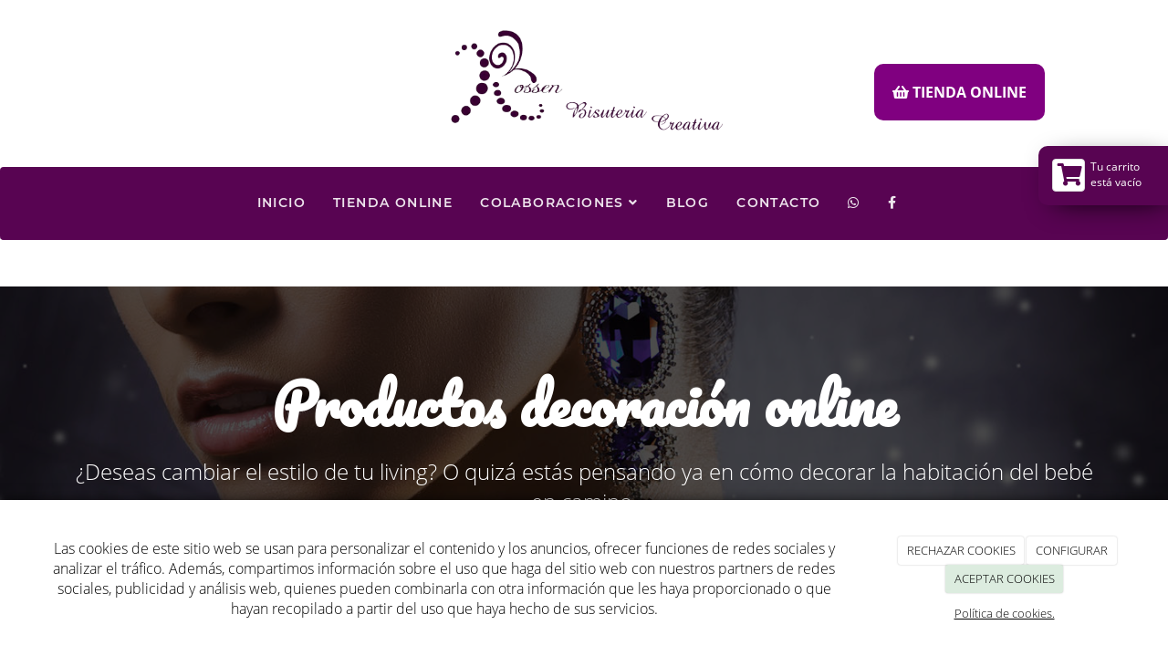

--- FILE ---
content_type: text/html; charset=utf-8
request_url: https://rossenbisuteriacreativa.com/productos-decoracion-online
body_size: 16018
content:



<!DOCTYPE html>
<html lang="es-ES">
<head>

    <meta charset="utf-8">
    <meta http-equiv="X-UA-Compatible" content="IE=edge">
    <meta name="viewport" content="width=device-width, initial-scale=1">

        <title>Productos decoracion online | Rossen Bisuteria Creativa</title>

    

            <link rel="shortcut icon" href="/Media/rossenbisuteriacreativa/dayvo/favicon-rosen.jpg">
            <link rel="icon" sizes="16x16 24x24 32x32 48x48 64x64" href="/Media/rossenbisuteriacreativa/dayvo/favicon-rosen.jpg">



    <!--[if lt IE 9]>
        <script src="/Themes/Dayvo.NewBootstrap/Scripts/html5shiv.min.js"></script>
        <script src="/Themes/Dayvo.NewBootstrap/Scripts/respond.min.js"></script>
    <![endif]-->



    <script>

            var ThemeSettings =  {
                MainMenuPosition: "normal-sticky",
                UseFluidHeader: true,
                UseFluidHeaderContainer: false,
                ImageGalleryImageAsBackground: 'none'
            };

            var Strings = {
                Loading: "Loading...",
                Gallery_Current: "Image {current} of {total}",
                Gallery_Previous: "Previous",
                Gallery_Next: "Next",
                Gallery_Close: "Close",
                Gallery_xhrError: "This content failed to load.",
                Gallery_imgError: "This image failed to load."
            };

            var Share = {
                Title: null,
                URL: null
            };

    </script>





<link href="/Modules/Contrib.CookieCuttr/Styles/cookiecuttr.min.css" rel="stylesheet" type="text/css" />
<script src="/Modules/Orchard.Resources/scripts/jquery.min.js" type="text/javascript"></script>
<script src="/Modules/Orchard.Resources/scripts/jquery.cookie.min.js" type="text/javascript"></script>
<script src="/Modules/Contrib.CookieCuttr/scripts/jquery.cookiecuttr.min.js" type="text/javascript"></script>
		<meta content="Productos decoracion online | Rossen Bisuteria Creativa" name="title" />
		<meta content="Si has estrenado casa y estas buscando productos de decoracion online, en Rossen Bisuteria encontrarás aquello que necesites" name="description" />


<!-- Marcado JSON-LD generado por el Asistente para el marcado de datos estructurados de Google. -->
<script>if(cookie('cc_cookie_accept')){
[ {
  "@context" : "http://schema.org",
  "@type" : "LocalBusiness",
  "name" : "Bisutería Creativa",
  "image" : "https://rossenbisuteriacreativa.com/Media/rossenbisuteriacreativa/dayvo/rossen-bisuteria-creativa-logo.png",
  "telephone" : "696 06 57 68",
  "email" : "info@rossenbisuteriacreativa.com",
  "address" : {
    "@type" : "PostalAddress",
    "streetAddress" : "C/San Roque, 155",
    "addressLocality" : "Castellón",
    "postalCode" : "12004"
   },
  "openingHoursSpecification" : {
    "@type" : "OpeningHoursSpecification",
    "dayOfWeek" : {
      "@type" : "DayOfWeek",
      "name" : "Lunes a viernes"
    },
    "opens" : "Inserta una fecha/hora válida con formato ISO 8601 aquí. Ejemplos: 2015-07-27 o 2015-07-27T15:30",
    "closes" : "Inserta una fecha/hora válida con formato ISO 8601 aquí. Ejemplos: 2015-07-27 o 2015-07-27T15:30"
  },
  "url" : "https://rossenbisuteriacreativa.com/productos-decoracion-online"
}
}</script>
<meta property="twitter:card" content="summary" />
<meta property="og:title" content="Productos decoracion online | Rossen Bisuteria Creativa" />
<meta property="twitter:title" content="Productos decoracion online | Rossen Bisuteria Creativa" />
<meta name="keywords" content="productos decoración online" />
<meta property="og:description" content="Si has estrenado casa y estas buscando productos de decoracion online, en Rossen Bisuteria encontrarás aquello que necesites" />
<meta property="twitter:description" content="Si has estrenado casa y estas buscando productos de decoracion online, en Rossen Bisuteria encontrarás aquello que necesites" />
<meta property="og:url" content="https://rossenbisuteriacreativa.com/productos-decoracion-online" />
<meta property="og:locale" content="es-ES" />
<meta property="og:type" content="website" />
<meta property="og:image" content="https://rossenbisuteriacreativa.com/Media/rossenbisuteriacreativa/DECORACION/IMG_20180415_172252_218.jpg" />
<meta property="twitter:image" content="https://rossenbisuteriacreativa.com/Media/rossenbisuteriacreativa/DECORACION/IMG_20180415_172252_218.jpg" />
<link rel="canonical" href="https://rossenbisuteriacreativa.com/productos-decoracion-online" />
<meta property="twitter:card" content="summary" />
<meta property="og:url" content="https://rossenbisuteriacreativa.com/productos-decoracion-online" />
<meta property="og:locale" content="es-ES" />
<meta property="og:type" content="website" />
<link rel="canonical" href="https://rossenbisuteriacreativa.com/productos-decoracion-online" />
<script async src="https://www.googletagmanager.com/gtag/js?id=G-HT6S5WNBBZ"></script>
<script>
(function(){let preferences = cookie('cookiePreferences') || '';
if(cookie('cc_cookie_decline') || (!preferences.includes('sta') && !cookie('cc_cookie_accept'))){
window['ga-disable-G-HT6S5WNBBZ']=true;}})();
window.dataLayer = window.dataLayer || [];
function gtag(){dataLayer.push(arguments);}
gtag('js', new Date());
gtag('config', 'G-HT6S5WNBBZ');
</script>
<script>
(function(){let preferences = cookie('cookiePreferences') || '';
if(cookie('cc_cookie_decline') || (!preferences.includes('sta') && !cookie('cc_cookie_accept'))){
window['ga-disable-UA-76008318-1']=true;}})();
(function(i,s,o,g,r,a,m){i['GoogleAnalyticsObject']=r;i[r]=i[r]||function(){(i[r].q=i[r].q||[]).push(arguments)},i[r].l=1*new Date();a=s.createElement(o),m=s.getElementsByTagName(o)[0];a.async=1;a.src=g;m.parentNode.insertBefore(a,m)})(window,document,'script','//www.google-analytics.com/analytics.js','ga');
ga('create', 'UA-76008318-1', 'auto');
ga('send', 'pageview');
</script>

            <script src="https://www.google.com/recaptcha/api.js" async defer></script>

        <link href="/Themes/Dayvo.NewBootstrap/Styles/Bootstrap-icons.css" rel="stylesheet" type="text/css" />
        <link href="/Themes/Dayvo.NewBootstrap/Styles/Site.min.css" rel="stylesheet" type="text/css" />
        <link href="/Themes/Dayvo.NewBootstrap/Styles/Elements.min.css" rel="stylesheet" type="text/css" />
        <link href="/Themes/TheAdmin/Styles/font-awesome/css/all.min.css" rel="stylesheet" type="text/css" />
            <link href="/Media/rossenbisuteriacreativa/css/theme-settings.css" rel="stylesheet" type="text/css" />
            <link href="/Media/rossenbisuteriacreativa/css/estilo.css" rel="stylesheet" type="text/css" />

    


<!-- Google Tag Manager -->
<script>(function(w,d,s,l,i){w[l]=w[l]||[];w[l].push({'gtm.start':
new Date().getTime(),event:'gtm.js'});var f=d.getElementsByTagName(s)[0],
j=d.createElement(s),dl=l!='dataLayer'?'&l='+l:'';j.async=true;j.src=
'https://www.googletagmanager.com/gtm.js?id='+i+dl;f.parentNode.insertBefore(j,f);
})(window,document,'script','dataLayer','GTM-NFXX6WT');</script>
<!-- End Google Tag Manager -->


</head>
<body class="content-type-page contet-type-page body-mainmenu-normal-sticky Custom css-page-headers-default css-forms-default css-panels-default page-productos-decoracion-online" style="">


    



<div class=" wrapper">

    <header class=" area-header zone-header">

            <div class="layout-header" style="">
                <div class="container-fluid layout-header-inner">
                    <div class="zone zone-header">


<article class="widget-cabecera widget-header widget-html-widget widget">




<div>

<div class="row cabecera">
<div class="col-sm-offset-4 col-sm-4">
<p><a href="/"><img class="img-responsive" width="344" height="172" alt="rossen bisuter&iacute;a" title="Bisuter&iacute;a Creativa logo de empresa" src="/Media/rossenbisuteriacreativa/dayvo/rossen-bisuteria-creativa-logo.png" style="display: block; margin-left: auto; margin-right: auto;" /></a></p>
</div>
<div class=" col-sm-4">






<a class="btn btn-default css-element-button css-button-default borde-0 cuarado css-bg-transparent css-bg-transparent-hover css-color-blanco css-color-blanco-hover  sombra-6 redondo sombra-2-hover m0 cabecera" href="/catalogo" target="_blank">        <span><i class="fa fa-shopping-basket" aria-hidden="true"></i> TIENDA ONLINE</span>
</a>

</div></div>
</div>



</article>


</div>
                </div>
            </div>
        

            <div id="top-menu" class="layout-main-menu">
                <div class="zone zone-navigation">


<article class="widget-navigation widget-menu-widget widget">








<nav class="navbar navbar-default  navbar-full-width navbar-sticky menu-main-menu">
    <div class="container-fluid">
        <div class="navbar-header">
            <button type="button" class="navbar-toggle collapsed" data-toggle="collapse" data-target="#menu-main-menu" aria-expanded="false">
                <span class="sr-only">Menu</span>
                <span class="icon-bar"></span>
                <span class="icon-bar"></span>
                <span class="icon-bar"></span>
            </button>
        </div>
        <div class="navbar-collapse collapse" id="menu-main-menu">
            <ul class="nav navbar-nav navbar-center">
                


<li id="menuitem-inicio">

<a href="/">Inicio</a>
</li>


<li id="menuitem-tienda-online">

<a href="/catalogo">Tienda Online</a>
</li>


<li class="dropdown position-relative" id="menuitem-colaboraciones">



<a class="visible-xs visible-sm" href="#">Colaboraciones</a>
<i class="dropdown-toggle fa fa-angle-down p1 position-absolute right-0 top-0 visible-sm visible-xs z-index-2" data-toggle="dropdown" style="padding:14px"></i>


<a class="dropdown-toggle visible-md visible-lg" data-toggle="dropdown" href="#">Colaboraciones <i class="fa fa-angle-down"></i></a>                <ul class="dropdown-menu p0">
                    


<li id="menuitem-alba-belles-quintana">

<a href="/galerias/alba-belles-quintana">Alba Belles Quintana</a>
</li>


<li id="menuitem-eva-quintana">

<a href="/galerias/album-1">Eva Quintana</a>
</li>
                </ul>
</li>


<li id="menuitem-blog">

<a href="/blog">Blog</a>
</li>


<li id="menuitem-contacto">

<a href="/contacto">Contacto</a>
</li>


<li id="menuitem-fawhatsapp">

<a aria-label="WhatsApp" href="https://api.whatsapp.com/send?phone=34696065768&amp;text=&amp;source"><i class="fa fa-whatsapp"></i></a>
</li>


<li id="menuitem-fafacebook">

<a aria-label="Facebook" href="https://es-la.facebook.com/rossencreaciones/"><i class="fa fa-facebook"></i></a>
</li>
                    <li class="menuUserName ">
                        

                        <a href="#" data-dismiss="modal" data-toggle="modal" data-target="#modal-login"><span class="bi bi-person-circle fa-lg d-block"></span></a>
                    </li>
            </ul>
        </div>
    </div>
</nav>




<input type="hidden" id="usersMustValidation" value="False" />
<input type="hidden" id="registrationMessage" value="Te has registrado correctamente" />
<input type="hidden" id="noFilledCaptchaMessage" value="Debes completar el recaptcha para continuar con el registro de usuario" />

<!--Alerts-->
<div class="alert alert-success" hidden></div>
<div class="alert alert-danger" hidden></div>

<!--Validation Messages-->
<input type="hidden" value="Campo requerido" id="requiredMessage" />
<input type="hidden" value="El formulario ha sido rellenado incorrectamente" id="invalidFormMessage" />
<input type="hidden" value="Mal formato de correo" id="badEmailMessage" />





</article></div>
            </div>
<div class="modal fade d-flex centrar modal-authentication-system"
     id="modal-login-recovery"
     tabindex="-1"
     style="display: none">
    <div class="modal-dialog text-center" role="document">
        <div class="modal-content rounded-12 p1">
            <button type="button" class="close" data-dismiss="modal"><span>×</span></button>
            <div class="modal-header pb0 mt1">

                <span class="fa fa-unlock-alt css-color-2 fa-2x"></span>
                <p class="h2 css-color-2 mt0">Contraseña Olvidada</p>
                <p class="small m0 css-color-gris-4">Por favor, ingresa tu usuario o correo electrónico. Recibirás un link para crear una contraseña nueva por correo</p>
            </div>
            <div class="modal-body">

                <div id="form-user-lost-password">
                    <div class="container-lost-password" id="lostPasswordContainer">
                        <div class="dynamic-form">
                            <div class="row">
                                <form action="" id="lostPasswordForm">
                                    <div class="form_group position-relative">
                                        <div class="col-md-12 form-field-element form-field-element-text-field form-field-element-nombre">
                                            <input type="text" id="lostPasswordUserName" name="lostPasswordUserName" class="form_input" placeholder=" " required>
                                            <label for="lostPasswordUserName" class="form_label fw-400">Nombre de usuario o correo</label>
                                        </div>
                                    </div>
                                </form>
                                <div class="col-md-12">
                                    <button type="button" id="recoverPassword" class="btn btn-primary mb1 w-100 p-small css-bg-2 css-bg-2-dark-hover css-borde-2 css-borde-2-dark-hove css-color-blanco css-color-blanco-hover">Enviar Solicitud</button>
                                </div>
                            </div>
                        </div>
                    </div>

                </div>


            </div>
        </div>
    </div>
</div>

<input type="hidden" id="recoverPasswordRequestMessage" value="Si su nombre de usuario o correo electrónico es correcto, le enviaremos un email con un enlace para restablecer su contraseña."/>
<input type="hidden" id="recoverPasswordRequestFailedMessage" value="Ha ocurrido un error recuperando la contraseña" />


<div class="modal fade d-flex centrar modal-authentication-system"
     id="modal-login" tabindex="-1" style="display: none;">
    <div class="modal-dialog text-center" role="document">
        <div class="modal-content rounded-12 p1">
            <button type="button" class="close" data-dismiss="modal"><span>×</span></button>
            <div class="modal-header pb0 mt1">
                <span class="fa fa-users css-color-2 fa-2x"></span>
                <p class="h2 css-color-2 mt0">Iniciar Sesión</p>
                <p class="small m0 css-color-gris-4">Compra rápido y revisar los detalles de tus compras.</p>
            </div>
                <div class="modal-body">
                    
                    <div class="container-login row p1">
                        <div id="authenticationContainer">
                            <div class="dynamic-form">
                                <div class="form_group position-relative row">

                                    <div class="col-md-12 form-field-element form-field-element-text-field form-field-element-username">
                                        <input type="text" id="userName" class="form_input" placeholder=" ">
                                        <label for="userName" class="form_label fw-400">Usuario</label>
                                    </div>
                                    <div class="col-md-12 form-field-element form-field-element-text-field form-field-element-password">
                                        <input type="password" id="logInPassword" class="form_input" placeholder=" ">
                                        <label for="logInPassword" class="form_label fw-400">Contraseña</label>
                                    </div>
                                    <div class="col-md-12 mb1">
                                        <button type="submit" id="authenticate" class="btn btn-primary mb1 w-100 p-small">Iniciar Sesión</button>
                                    </div>
                                </div>
                                <div class="login-recovery row">
                                    <div class="col-md-12 text-center">
                                        <div class=" d-flex gap-3 horizontal-repartido horizontal-centrado-xs small">

                                                <p class="m0"><a class="fw-600" href="#" data-dismiss="modal" data-toggle="modal" data-target="#modal-login-recovery">¿Has perdido o no recuerdas tu contraseña?</a></p>
                                        </div>
                                    </div>
                                </div>
                            </div>
                        </div>
                    </div>
                    
                </div>

        </div>
    </div>
</div>



            <div class=" layout-featured">
                <div class="layout-featured-inner">
                    <div class="zone zone-featured">


<article class="widget-featured widget-html-widget widget">




<div>

<div class="row">
<div class=" col-sm-12">
<p class="boton-fijo" style="text-align: right;"><a href="https://api.whatsapp.com/send?phone=34696065768" target="_blank" style="color: #000000;" rel="noopener"><img width="65" height="65" alt="Bot&oacute;n de WhatsApp" title="Bot&oacute;n de WhatsApp" src="/Media/rossenbisuteriacreativa/dayvo/if_whatsapp_287520.png" /></a></p>
</div></div>
</div>



</article></div>
                </div>
            </div>

            <div class="layout-beforemain">
                <div class="container-fluid layout-beforemain-inner">
                    <div class="zone zone-before-main">


<article class="widget-carrito-fijo widget-before-main widget-shopping-cart-widget widget">


        <div class="shopping-cart-container minicart"
             data-load="/nakedcart"
             data-update="/Nwazet.Commerce/ShoppingCart/AjaxUpdate"
             data-token="BQq5pUc8SO4C077EyjkXsw96HYCnHQEk4Sz_iiOvpy6Z6xV4FZV053Ny7bM-Otr4dvRW12xdt3qzvXWK_T1Gw7_SRJ8ZPyM5XQr497Rl4Gg1"></div>
        <script type="text/javascript">
            var Nwazet = window.Nwazet || {};
            Nwazet.WaitWhileWeRestoreYourCart = "Por favor, espere mientrás reponemos su carro de compra...";
            Nwazet.FailedToLoadCart = "Error al cargar el carro de compra";
        </script>




</article></div>
                </div>
            </div>

    </header>

    <main class="  area-content zone-content">

        <div class="layout-main">
            <div class="container-fluid layout-main-inner">

                <div class="row">


                    <div class="col-xs-12 col-md-12">



                            <div class="layout-content">
                                <div class="zone zone-content">
















<hr class="separator " style="" />

<div class="mb2">

<div class="row fondo-fixed bg-center bg-cover pt3 pb5 overlay-dark pt1-sm pb1-sm pt0-xs pb1-xs" style="background: url(/Media/rossenbisuteriacreativa/dayvo/bisuteria-creativa.jpg)">
<div class=" col-sm-12">
<div class="container">

<div class="row pt2 pt3-xs  ancla ancla-before" id="calculaindemnizacion">
<div class=" col-sm-12 p1 p2-sm text-center">
<h1 class="fw-800 css-color-blanco display-1 mt0" style="color: #ffffff;">Productos decoración online</h1>

<div class="css-color-blanco mt1 lead"><p><span style="color: #ffffff;">&iquest;Deseas cambiar el estilo de tu&nbsp;living? O quiz&aacute; est&aacute;s pensando ya en c&oacute;mo decorar la habitaci&oacute;n del beb&eacute; en camino. </span></p>
</div>
<div>

<div class="row">
<div class=" col-sm-12">






<a class="btn btn-default css-element-button css-button-default css-bg-2 css-color-1 css-bg-4-hover css-color-5-hover borde-0 img-rounded p1 pt1 pb1 fw-600 sombra-6" href="/catalogo/decoracion" style="background-color: #580452;">        <span><i class="fa fa-shopping-cart"></i> Comprar</span>
</a>








<a class="btn btn-default css-element-button css-button-default css-bg-2 css-color-1 css-bg-4-hover css-color-5-hover borde-0 img-rounded p1 pt1 pb1 fw-600 sombra-6" href="https://api.whatsapp.com/send?phone=34696065768" style="background-color: #580452;" target="_blank">        <span><i class="fa fa-whatsapp"></i> ¡Escríbenos!</span>
</a>

</div></div>
</div></div></div>
</div></div></div>
</div>
<div>

<div class="row">
<div class="col-sm-offset-1 col-sm-4">
<p><img class="img-responsive" width="100%" height="auto" alt="decoraci&oacute;n vintage" title="Sal&oacute;n con decoraci&oacute;n vintage" src="/Media/rossenbisuteriacreativa/dayvo/especialistas-comprar-productos-decoracion.jpg" /></p>
<p></p>
</div>
<div class=" col-sm-6">
<p class="western" style="text-align: justify;"><span color="#595959" style="color: #595959;">&iquest;Quieres dar un toque<span>&nbsp;</span></span><span color="#595959" style="color: #595959;"><i>chic<span>&nbsp;</span></i></span><span color="#595959" style="color: #595959;">y moderno a tu oficina? Sin embargo, no tienes tiempo para dedicar a la b&uacute;squeda exhaustiva de todos los productos de decoraci&oacute;n que necesitas, &iquest;verdad? Pues no te desanimes. Ent&eacute;rate: no eres la &uacute;nica persona en Espa&ntilde;a con ese problema, aunque s&iacute; ser&aacute;s una de las pocas que ha dado con la soluci&oacute;n. La compra de <strong>productos de decoracion&nbsp;</strong></span><strong><span color="#595959" style="color: #595959;"><i>online&nbsp;</i></span></strong><span color="#595959" style="color: #595959;">(en l&iacute;nea, por Internet) es una alternativa v&aacute;lida para quienes, como t&uacute;, ans&iacute;an comprar sin tener que caminar por los largos pasillos de las tiendas de decoraci&oacute;n.</span></p>
<p class="western" style="text-align: justify;"><span color="#595959" style="color: #595959;">Comprar productos de decoraci&oacute;n<span>&nbsp;</span></span><span color="#595959" style="color: #595959;"><i>online<span>&nbsp;</span></i></span><span color="#595959" style="color: #595959;">resulta <strong>muy f&aacute;cil y c&oacute;modo</strong>. Con <strong>un solo&nbsp;</strong></span><strong><span color="#595959" style="color: #595959;"><i>clic</i></span></strong><span color="#595959" style="color: #595959;"><strong>,</strong> tendr&aacute;s a tu disposici&oacute;n objetos que, en caso de tener que verlos en escaparates o estanter&iacute;as de tiendas, tardar&iacute;as horas y hasta d&iacute;as en descubrirlos. Otras de las ventajas son que <strong>hallar&aacute;s todos los detalles de cada producto</strong> (con medidas, colores y estilos) y dispondr&aacute;s de mucha m&aacute;s informaci&oacute;n que la que te podr&iacute;a proporcionar el dependiente de cualquier tienda de decoraci&oacute;n en Espa&ntilde;a. Esto es muy importante,<span>&nbsp;</span></span><span color="#595959" style="color: #595959;">ya<span>&nbsp;</span></span><span color="#595959" style="color: #595959;">que, en el momento de la compra, habr&aacute;s despejado todas tus dudas y podr&aacute;s evitar una inversi&oacute;n frustrada o un mueble o complemento que, finalmente, no se adapta a las necesidades de tu espacio a</span><span color="#595959" style="color: #595959;"><span>&nbsp;</span></span><span color="#595959" style="color: #595959;">decorar.</span></p>
<p class="western" style="text-align: justify;"><span color="#595959" style="color: #595959;">Por eso y mucho m&aacute;s, no pierdas m&aacute;s tiempo y disponte a descubrir el mundo de posibilidades que te aguarda en tu ordenador o m&oacute;vil. La decoraci&oacute;n permite cambiar espacios y hacer m&aacute;s acogedor tu hogar o sitio de trabajo. <strong>No desaproveches la oportunidad de cambiar tu entorno y empieza por ti mism@</strong>: opta por la <a href="/comprar-pulseras-online"><strong>compra&nbsp;</strong></a></span><span color="#595959" style="color: #595959;"><i><a href="/comprar-pulseras-online"><strong>online</strong></a><span>&nbsp;</span></i></span><span color="#595959" style="color: #595959;">de objetos decorativos, una herramienta sumamente &uacute;til para gente moderna y deseosa de no perder un segundo en cuestiones que no merecen la pena.</span></p>
</div></div>
</div>
<div class="mt3 mb3">

<div class="row text-center">
<div class=" col-sm-12">






<a class="btn btn-default css-element-button css-button-default css-bg-2 css-color-1 css-bg-4-hover css-color-5-hover borde-0 img-rounded p1 pt1 pb1 fw-600 sombra-6" href="/catalogo/bisuteria" style="background-color: #580452;">        <span><i class="fa fa-shopping-cart"></i> ¡Quiero una!</span>
</a>








<a class="btn btn-default css-element-button css-button-default css-bg-2 css-color-1 css-bg-4-hover css-color-5-hover borde-0 img-rounded p1 pt1 pb1 fw-600 sombra-6" href="https://api.whatsapp.com/send?phone=34696065768" style="background-color: #580452;" target="_blank">        <span><i class="fa fa-whatsapp"></i> ¡Escríbenos!</span>
</a>

</div></div>
</div>
<div>

<div class="row">
<div class="col-sm-offset-1 col-sm-10">
<hr class="separator " style="" />

<h2 style="text-align: center;">Tus productos de decoraci&oacute;n favoritos</h2>
<p><strong>&nbsp;</strong></p>
<p><strong>Internet<span>&nbsp;</span></strong>te conduce al para&iacute;so terrenal de los<span>&nbsp;</span><strong>productos de decoraci&oacute;n</strong>, haci&eacute;ndote part&iacute;cipe de la abrumadora oferta que en pleno 2018&nbsp;ofrece este sector.</p>
<p>Un campo en el que llama la atenci&oacute;n la rotundidad crom&aacute;tica que presentan algunos muebles y objetos de decoraci&oacute;n que en un pasillo o en un sal&oacute;n de inmaculadas paredes blancas son capaces de ceder el mayor de los protagonismos al<span>&nbsp;</span><strong>color rojo</strong><span>&nbsp;</span>m&aacute;s intenso y<span>&nbsp;</span><strong>chill&oacute;n</strong>.</p>
<p>Que actualmente haya muebles de color<span>&nbsp;</span><strong>magenta</strong><span>&nbsp;</span>no es, ni mucho menos, una rareza. Por haber, hay hasta l&aacute;mparas.</p>
<p>Tambi&eacute;n est&aacute; de moda el<span>&nbsp;</span><strong>color morado</strong>, que podemos encontrarlo con total naturalidad en el sof&aacute;, en un cuadro y en las paredes de las casas donde&nbsp;vive la gente m&aacute;s atrevida.</p>
<p>Pero no solo de estridencias viven las nuevas generaciones. Tambi&eacute;n tienen su hueco los<span>&nbsp;</span><strong>tonos pastel</strong><span>&nbsp;</span>que en la temporada de primavera y verano buscan aquellos que todav&iacute;a hoy hacen del<span>&nbsp;</span><strong>romanticismo</strong><span>&nbsp;</span>su forma de vida.</p>
<p>Un ambiente en el que tienen cabida las guirnaldas decorativas o las flores blancas de papel. Y las plantas decorativas, entre las que podr&iacute;amos destacar a narcisos, tulipanes o margaritas.</p>
<p>Aunque son muchos los lugares y los espacios susceptibles de ser decorados. El sal&oacute;n de una casa, en el que podemos colocar las figuritas m&aacute;s insospechadas, o el local en el que pretendemos celebrar una<span>&nbsp;</span><strong>fiesta</strong>, ya sea de ni&ntilde;os o de mayores.</p>
</div></div>
</div>
<div style="color: #580452;">

<div class="row css-bg-2 pt5 pb5">
<div class="col-sm-offset-1 col-sm-10">
<div class="container">

<div class="row js-same-height">
<div class=" col-sm-6">
<div class="display-2 css-color-blanco mt0"><p>&iquest;Tienes alguna duda?</p>
</div>
<div class="lead css-color-blanco mb0"><p class="m0">Escr&iacute;benos a trav&eacute;s de WhatsApp&nbsp;<span class="fa fa-arrow-right"></span></p>
</div></div>
<div class=" col-sm-6 centrar">
<div>

<div class="row">
<div class=" col-sm-12">






<a class="btn btn-default css-element-button css-button-default borde-0 cuarado css-bg-transparent css-bg-transparent-hover css-color-blanco css-color-blanco-hover display-4 p1 sombra-6 redondo sombra-2-hover m0 inicio" href="https://api.whatsapp.com/send?phone=34696065768&amp;text=&amp;source" target="_blank">        <span><span class="fa fa-1x fa-whatsapp "></span>&nbsp;Chat WhatsApp</span>
</a>

</div></div>
</div></div></div>
</div></div></div>
</div>
<div>

<div class="row css-bg-gris-10 pt5 pb5 pt2-sm pb2-sm p1-sm">
<div class=" col-sm-12">
<div class="container">

<div class="row">
<div class=" col-sm-12 text-center">
<h2 class="css-color-2 display-3 mt0-sm">Nuestras garantías</h2>
</div></div>
<div class="row js-same-height mt2">
<div class=" col-sm-12">
<div>

<div class="row js-same-height mt2-sm">
<div class=" col-sm-4 centrar    text-center">
<div class="p2 p1-xs  sombra-6 sombra-2-hover centrar h-100 css-color-2 css-color-3-hover css-bg-blanco">

<div class="row h-100">
<div class=" col-sm-12 p1-sm p0-xs h-100">
<p style="text-align: center;"><i class="fa fa-clock-o fa-3x"></i></p>

<div class="css-color-3 lead m0 text-center-xs"><p class="m0">Entrega 24-48 horas</p>
</div></div></div>
</div></div>
<div class=" col-sm-4 centrar    text-center mt2-xs">
<div class="p2  p1-xs  sombra-6 sombra-2-hover centrar h-100 css-color-2 css-color-3-hover css-bg-blanco">

<div class="row h-100">
<div class=" col-sm-12 p1-sm p0-xs h-100">
<p style="text-align: center;"><i class="fa fa-lock fa-3x"></i></p>

<div class="css-color-3 lead m0 text-center-xs"><p class="m0">Compra segura</p>
</div></div></div>
</div></div>
<div class=" col-sm-4 centrar    text-center  mt2-xs">
<div class="p2   p1-xs sombra-6 sombra-2-hover centrar h-100 css-color-2 css-color-3-hover css-bg-blanco">

<div class="row h-100">
<div class=" col-sm-12 p1-sm p0-xs h-100">
<p style="text-align: center;"><i class="fa fa-truck fa-3x"></i></p>

<div class="css-color-3 lead m0 text-center-xs"><p class="m0">Garant&iacute;a de devoluci&oacute;n</p>
</div></div></div>
</div></div></div>
</div></div></div>
</div></div></div>
</div>
<hr class="separator " style="" />

<div>

<div class="row">
<div class="col-sm-offset-1 col-sm-10">
<h2 style="text-align: center;">&iquest;C&oacute;mo quieres decorar tu fiesta?</h2>
<p>&nbsp;</p>
<p style="text-align: justify;">Cada d&iacute;a tiene su af&aacute;n, cada fiesta su decoraci&oacute;n, y nosotros disponemos del<span>&nbsp;</span><a href="/catalogo"><strong>cat&aacute;logo</strong></a><span>&nbsp;</span>que t&uacute; necesitas para hacer realidad aquel evento que un d&iacute;a imaginaste y que tanto te apetece realizar.&nbsp;En el que, por supuesto, no pueden faltar ni los globos, ni las bolas de papel, ni los escarabajos gigantes&nbsp;ni la m&aacute;s asombrosa<span>&nbsp;</span><b>bisuter&iacute;a</b>.</p>
<p style="text-align: center;"><a href="/contacto"><button class="snip1582">Contacto</button></a></p>
</div></div>
</div>
<hr class="separator " style="" />




</div>
                            </div>


                    </div>


                </div>

            </div>
        </div>

    </main>

    <footer class=" area-footer zone-footer">




            <div class=" layout-footer" style="">
                <div class="container-fluid layout-footer-inner">
                    
                    <div>
                        <div class="zone zone-footer">


<article class="widget-footer widget-html-widget widget">




<div>

<div class="row mb2">
<div class=" col-sm-3 mt3">
<p><img width="80%" height="auto" alt="Logo rossen bisuteria creativa" title="Log rossen bisuteria creativa" src="/Media/rossenbisuteriacreativa/dayvo/logoblanco.png" style="display: block; margin-left: auto; margin-right: auto;" /></p>
</div>
<div class=" col-sm-2 css-color-1">
<h3 style="text-align: center;"><span style="color: #ffffff;"><strong>Nuestros Productos</strong></span></h3>
<p style="text-align: center;"><a href="https://rossenbisuteriacreativa.com/bisuteria-creativa"><strong>Bisuter&iacute;a creativa</strong></a></p>
<p style="text-align: center;"><a href="https://rossenbisuteriacreativa.com/tocados-para-el-pelo"><strong> Tocados para el pelo</strong></a></p>
<p style="text-align: center;"><a href="https://rossenbisuteriacreativa.com/comprar-tocados-por-internet"><strong>Comprar tocados por internet</strong></a></p>
<p style="text-align: center;"><a href="https://rossenbisuteriacreativa.com/productos-de-baile-online"><strong> Productos de baile online</strong></a></p>
<p style="text-align: center;"><a href="https://rossenbisuteriacreativa.com/adornos-de-pelo-online"><strong> Adornos de pelo online</strong></a></p>
<p style="text-align: center;"><a href="https://rossenbisuteriacreativa.com/productos-decoracion-online"><strong> Productos de decoraci&oacute;n online</strong></a></p>
</div>
<div class=" col-sm-2 css-color-1">
<div class="mt5"><p style="text-align: center;"></p>
<p style="text-align: center;"><strong><a href="https://rossenbisuteriacreativa.com/comprar-bisuteria-online">Comprar bisuter&iacute;a online </a></strong></p>
<p style="text-align: center;"><strong><a href="https://rossenbisuteriacreativa.com/comprar-pulseras-online">Comprar pulseras online </a></strong></p>
<p style="text-align: center;"><strong><a href="https://rossenbisuteriacreativa.com/tiendas-online-bisuteria">Tiendas online bisuter&iacute;a </a></strong></p>
<p style="text-align: center;"><strong><a href="https://rossenbisuteriacreativa.com/adorno-de-pelo-para-nina">Adorno de pelo para ni&ntilde;a</a></strong></p>
</div></div>
<div class=" col-sm-2">
<h3><span style="color: #ffffff;">S&iacute;guenos</span></h3>

<p><iframe width="100%" height="200" style="border: none; overflow: hidden;" data-src="https://www.facebook.com/plugins/page.php?href=https%3A%2F%2Fwww.facebook.com%2Frossencreaciones%2F&amp;tabs=timeline&amp;width=340&amp;height=500&amp;small_header=false&amp;adapt_container_width=true&amp;hide_cover=false&amp;show_facepile=true&amp;appId" scrolling="no" frameborder="0" allowtransparency="true" allow="encrypted-media"></iframe></p>
</div>
<div class=" col-sm-3 css-color-1">
<h3><span style="color: #ffffff;">Contacta con nosotros</span></h3>

<p><span>Rosenda Castellano Puig</span></p>
<p><span>&nbsp; <a href="/quienes-somos">Qui&eacute;nes Somos</a></span></p>
<p><span><i class="fa fa-mobile" aria-hidden="true"></i>&nbsp;&nbsp;<a href="tel:696%2006 57 68"><strong>696 06 57 68</strong></a></span></p>
<p><span><i class="fa fa-envelope-o" aria-hidden="true"></i>&nbsp;&nbsp;<strong><a href="mailto:info@rossenbisuteriacreativa.com">info@rossenbisuteriacreativa.com</a><a href="mailto:info@rossenbisuteriacreativa.com"></a></strong><br /></span></p>
<h3><span style="color: #ffffff;"><strong>M&eacute;todos de pago:</strong></span></h3>
<p>Transferencia</p>
</div></div>
</div>



</article>


<article class="widget-footer widget-html-widget widget">




<div>

<div class="row">
<div class=" col-sm-12">
<div class="credits">Bisutería Creativa <span class="copyright"> 2026</span> | <span><a href="/condiciones-de-la-lopd" rel="nofollow noopener">Aviso legal y Pol&iacute;tica de privacidad</a> | <a href="/politica-de-cookies" rel="nofollow noopener">Pol&iacute;tica de cookies</a>&nbsp;| <a href="/terminos-condiciones-compra" rel="nofollow noopener">T&eacute;rminos y condiciones de compra</a></span></div>
</div></div>
</div>



</article>


<article class="widget-footer widget-html-widget widget">




<div>

<div class="row">
<div class=" col-sm-12">
<p style="text-align: center;"><a href="https://es-la.facebook.com/rossencreaciones/" target="_blank" rel="noopener"><img width="25" height="25" alt="facebook rossen bisuter&iacute;a creativa" title="Rossen Bisuter&iacute;a Creativa Facebook" src="/Media/rossenbisuteriacreativa/dayvo/facebook-rossen-bisuteria-online.png" /> </a></p>
<p style="text-align: center;"><a href="/bisuteria-creativa" title="Bisuteria creativa">Bisuter&iacute;a creativa</a>&nbsp;|&nbsp;<a href="/tocados-para-el-pelo" title="Tocados para el pelo">Tocados para el pelo</a>&nbsp;|&nbsp;<a href="/comprar-tocados-por-internet">Comprar tocados por internet</a>&nbsp;|&nbsp;<a href="/productos-de-baile-online" title="Productos de baile online">Productos de baile online</a>&nbsp;|&nbsp;<a href="/adornos-de-pelo-online" title="Adornos de pelo online">Adornos de pelo online</a></p>
<p style="text-align: center;">&nbsp;<a href="/productos-decoracion-online" title="Productos de decoracion online">Productos de decoraci&oacute;n online</a>&nbsp;|&nbsp;<a href="/comprar-bisuteria-online" title="Comprar bisuteria online">Comprar bisuter&iacute;a online</a>&nbsp;|&nbsp;<a href="/comprar-pulseras-online" title="Comprar pulseras online&nbsp;">Comprar pulseras online</a>&nbsp;|&nbsp;<a href="/tiendas-online-bisuteria" title="Tiendas online bisuter&iacute;a">Tiendas online bisuter&iacute;a</a>&nbsp;|&nbsp;<a href="/adorno-de-pelo-para-nina" title="Adorno de pelo para ni&ntilde;a">Adorno de pelo para ni&ntilde;a</a></p>
<p></p>
</div></div>
</div>



</article>


<article class="widget-Cookies widget-footer widget-cookiecuttr-widget widget">





<div class="modal fade" id="cookie-config" role="dialog" aria-labelledby="cookieConfig" aria-hidden="true">
    <div class="modal-dialog">
        <div class="modal-content">
            <div class="modal-header">
                <a class="close" data-dismiss="modal">&times</a>
                <p class="h3">Para que propósito se utiliza mi información y quién la utiliza</p>
            </div>
            <div class="modal-body">
                <div>
                    <p>
                        Éste sitio utiliza cookies propias y de otras entidades para acceder y utilizar su información para los propósitos descritos abajo. Si no está de acuerdo con ninguno de estos propósitos, puede personalizarlas mas abajo.
                    </p>
                </div>
                <div style="margin-bottom:25px">
                    <span>Permite el uso de cookies para lo siguiente</span>
                </div>
                <div class="container-fluid">
                        <div class="row">
                            <div class="col-sm-8 cookie-info">
                                <strong class="cookie-title">Necesarias<span class="fa fa-chevron-circle-down cookie-icon" style="margin-bottom:15px"></span></strong>
                                <div class="cookie-description">
                                    <span>
                                        Estas cookies son esenciales para poder navegar en el sitio y utilizar sus caracter&#237;sticas, como acceder a zonas seguras del sitio. Cookies que permiten que tiendas web mantengan productos en el carrito mientras hace las compras son un ejemplo de cookies necesarias. Estas cookies en general se originan en el mismo sitio.
                                    </span>
                                </div>
                            </div>
                            <div class="col-sm-4">
                            </div>
                        </div>
                        <div class="row">
                            <div class="col-sm-8 cookie-info">
                                <strong class="cookie-title">Preferencias<span class="fa fa-chevron-circle-down cookie-icon" style=""></span></strong>
                                <div class="cookie-description">
                                    <span>
                                        Estas cookies permiten al sitio recordar las elecciones que ha hecho en el pasado, como el idioma de preferencia, para que regi&#243;n le gustar&#237;a obtener el reporte del clima, o su nombre de usuario y contrase&#241;a para ingresar autom&#225;ticamente.
                                    </span>
                                </div>
                            </div>
                            <div class="col-sm-4">
                                    <input type="radio" name="radio-2" id="accept-2" class="accept-radio custom-radio" />
                                    <label for="accept-2" class="radio-label accept-cookie" data-value="pre">Aceptar</label>
                                    <input type="radio" name="radio-2" id="decline-2" class="decline-radio custom-radio" />
                                    <label for="decline-2" class="radio-label decline-cookie" data-value="pre">Rechazar</label>
                            </div>
                        </div>
                        <div class="row">
                            <div class="col-sm-8 cookie-info">
                                <strong class="cookie-title">Estad&#237;sticas<span class="fa fa-chevron-circle-down cookie-icon" style=""></span></strong>
                                <div class="cookie-description">
                                    <span>
                                        Estas cookies recolectan informaci&#243;n de como se usa el sitio, como las p&#225;ginas que visita y cuales enlaces se acceden. Esta informaci&#243;n no puede ser usada para identificarlo. Todos los datos son agregados y, por lo tanto, an&#243;nimos. Su &#250;nico prop&#243;sito es mejorar la funcionalidad del sitio. Estas incluyen cookies de servicios de anal&#237;ticas de terceros.
                                    </span>
                                </div>
                            </div>
                            <div class="col-sm-4">
                                    <input type="radio" name="radio-3" id="accept-3" class="accept-radio custom-radio" />
                                    <label for="accept-3" class="radio-label accept-cookie" data-value="sta">Aceptar</label>
                                    <input type="radio" name="radio-3" id="decline-3" class="decline-radio custom-radio" />
                                    <label for="decline-3" class="radio-label decline-cookie" data-value="sta">Rechazar</label>
                            </div>
                        </div>
                        <div class="row">
                            <div class="col-sm-8 cookie-info">
                                <strong class="cookie-title">Marketing<span class="fa fa-chevron-circle-down cookie-icon" style=""></span></strong>
                                <div class="cookie-description">
                                    <span>
                                        Estas cookies hacen seguimiento de su actividad en internet para ayudar a los anunciantes entregar publicidad m&#225;s relevante o para limitar cuantas veces ve una publicidad. Estas cookies pueden compartir informaci&#243;n con otras organizaciones o anunciantes. Estas cookies son persistentes y casi siempre provienen de terceros.
                                    </span>
                                </div>
                            </div>
                            <div class="col-sm-4">
                                    <input type="radio" name="radio-4" id="accept-4" class="accept-radio custom-radio" />
                                    <label for="accept-4" class="radio-label accept-cookie" data-value="mar">Aceptar</label>
                                    <input type="radio" name="radio-4" id="decline-4" class="decline-radio custom-radio" />
                                    <label for="decline-4" class="radio-label decline-cookie" data-value="mar">Rechazar</label>
                            </div>
                        </div>
                </div>
            </div>
            <div class="modal-footer">
                <div class="normal-buttons">
                    <button type="button" id="decline-all">Rechazar todos</button>
                    <button type="button" id="accept-all">Aceptar todos</button>
                </div>
                <div class="save-section hidden">
                    <span id="save-warning">Establezca todas sus preferencias antes de guardar</span>
                    <button type="button" id="save-config" disabled>Guardar</button>
                </div>
            </div>
        </div>
    </div>
</div>




</article>
<ul class="list-inline admin-links">
            <li>
            <a href="/authenticate?ReturnUrl=%2Fproductos-decoracion-online" rel="nofollow" aria-label="Autenticarse"><i class="fa fa-lock"></i></a>
        </li>
</ul></div>
                    </div>
                </div>
            </div>

    </footer>

</div>









<div id="modal-content-share" class="modal btn-share-modal fade" tabindex="-1" role="dialog" aria-labelledby="modal-content-share-title">
    <div class="modal-dialog" role="document">
        <div class="modal-content">
            <div class="modal-header">
                <button type="button" class="close" data-dismiss="modal" aria-label="Close"><span aria-hidden="true">&times;</span></button>
                <p id="modal-content-share-title" class="h3 modal-title">Compartir</p>
            </div>
            <div class="modal-body">

                    <button class="btn btn-default btn-share btn-share-facebook" type="button">
                        <i class="fa fa-fw fa-facebook"></i>
                    </button>

                    <button class="btn btn-default btn-share btn-share-twitter" type="button">
                        <i class="fab fa-fw fa-x-twitter"></i>
                    </button>

                    <button class="btn btn-default btn-share btn-share-linkedin" type="button">
                        <i class="fa fa-fw fa-linkedin"></i>
                    </button>

                    <button class="btn btn-default btn-share btn-share-pinterest" type="button">
                        <i class="fa fa-fw fa-pinterest"></i>
                    </button>

                    <button class="btn btn-default btn-share btn-share-whatsapp" type="button">
                        <i class="fa fa-fw fa-whatsapp"></i>
                    </button>
                    <button class="btn btn-default btn-share btn-share-whatsapp-web" type="button">
                        <i class="fa fa-fw fa-whatsapp"></i>
                    </button>

                    <button class="btn btn-default btn-share btn-share-email" type="button">
                        <i class="fa fa-fw fa-envelope-o"></i>
                    </button>

            </div>
        </div>
    </div>
</div>

<script src="/Modules/Dayvo.OrchardClientUI/Scripts/Authentication/authentication.min.js" type="text/javascript"></script>
<script src="/Modules/Dayvo.ExternalAuthentication/Scripts/facebook-auth.min.js" type="text/javascript"></script>
<script src="/Modules/Nwazet.Commerce/scripts/jquery.iframe-transport.min.js" type="text/javascript"></script>
<script src="/Modules/Nwazet.Commerce/scripts/shoppingcart.min.js" type="text/javascript"></script>
<script src="/Themes/Dayvo.NewBootstrap/scripts/Main.min.js" type="text/javascript"></script>
<script src="/Themes/Dayvo.NewBootstrap/scripts/Extras.min.js" type="text/javascript"></script>
<script src="/Themes/Dayvo.NewBootstrap/scripts/v4-shims.min.js" type="text/javascript"></script>

    <script type="text/javascript">
        $(document).ready(function () {
            var cookiesettings = {};
            cookiesettings.cookieAnalytics = true;
            if (cookiesettings.cookieAnalytics) {
                if ('Las cookies de este sitio web se usan para personalizar el contenido y los anuncios, ofrecer funciones de redes sociales y analizar el tr&#225;fico. Adem&#225;s, compartimos informaci&#243;n sobre el uso que haga del sitio web con nuestros partners de redes sociales, publicidad y an&#225;lisis web, quienes pueden combinarla con otra informaci&#243;n que les haya proporcionado o que hayan recopilado a partir del uso que haya hecho de sus servicios.'.length > 0)
                    cookiesettings.cookieAnalyticsMessage = 'Las cookies de este sitio web se usan para personalizar el contenido y los anuncios, ofrecer funciones de redes sociales y analizar el tr&#225;fico. Adem&#225;s, compartimos informaci&#243;n sobre el uso que haga del sitio web con nuestros partners de redes sociales, publicidad y an&#225;lisis web, quienes pueden combinarla con otra informaci&#243;n que les haya proporcionado o que hayan recopilado a partir del uso que haya hecho de sus servicios.';
                if ('Pol&#237;tica de cookies.'.length > 0)
                    cookiesettings.cookieWhatAreLinkText = 'Pol&#237;tica de cookies.';
                if ('/politica-de-cookies'.length > 0)
                    cookiesettings.cookieWhatAreTheyLink = 'https://rossenbisuteriacreativa.com'+''+'/politica-de-cookies';
            }
            else {
                if ('We use cookies on this website, you can &lt;a href=&quot;{{cookiePolicyLink}}&quot; title=&quot;read about our cookies&quot;&gt;read about them here&lt;/a&gt;. To use the website as intended please...'.length > 0)
                    cookiesettings.cookieMessage = 'We use cookies on this website, you can <a href="{{cookiePolicyLink}}" title="read about our cookies">read about them here</a>. To use the website as intended please...';
                if (''.length > 0)
                    cookiesettings.cookiePolicyLink = '';
            }
            // positioning
            cookiesettings.cookieNotificationLocationBottom = true;
            cookiesettings.cookieDiscreetReset = true;
            if ('topleft'.length > 0)
                cookiesettings.cookieDiscreetPosition = 'topleft';

            // buttons
            cookiesettings.cookieAcceptButton = true;
            if ('ACEPTAR COOKIES'.length > 0)
                cookiesettings.cookieAcceptButtonText = 'ACEPTAR COOKIES';

            cookiesettings.cookieDeclineButton = true;
            if ('RECHAZAR COOKIES'.length > 0)
                cookiesettings.cookieDeclineButtonText = 'RECHAZAR COOKIES';

            cookiesettings.cookieResetButton = true;
            if ('Reset cookies'.length > 0)
                cookiesettings.cookieResetButtonText = 'Reset cookies';

            cookiesettings.cookieConfigButton = true;
            if ('CONFIGURAR'.length > 0)
                cookiesettings.cookieConfigButtonText = 'CONFIGURAR';

            $.cookieCuttr(cookiesettings);

            let titles = document.querySelectorAll('.cookie-title');
            for (let i = 0; i < titles.length; i++) {
                titles[i].addEventListener('click', toggleVisible);
            }

            //let chevrons = document.querySelectorAll('.cookie-title span');
            //for (let i = 0; i < chevrons.length; i++) {
            //    chevrons[i].addEventListener('click', function (e) {
            //        e.stopPropagation();
            //    });
            //}
        });

        function toggleVisible(e) {
            if (e.target.nextElementSibling) {
                e.target.nextElementSibling.classList.toggle('active');
            }
            else {
                e.target.parentElement.nextElementSibling.classList.toggle('active');
            }

            if (e.target.tagName != 'SPAN') {
                e.target.firstElementChild.classList.toggle('fa-chevron-circle-down');
                e.target.firstElementChild.classList.toggle('fa-chevron-circle-up');
            }
            else if (e.target.tagName == 'SPAN') {
                e.target.classList.toggle('fa-chevron-circle-down');
                e.target.classList.toggle('fa-chevron-circle-up');
            }
            e.stopPropagation();
        }
    </script>

        <script src="/Themes/Dayvo.NewBootstrap/Scripts/js-main-menu.min.js"></script>
        <script src="/Themes/Dayvo.NewBootstrap/Scripts/js-same-height.min.js"></script>

    



<!-- Google Tag Manager (noscript) -->
<noscript><iframe src="https://www.googletagmanager.com/ns.html?id=GTM-NFXX6WT"
height="0" width="0" style="display:none;visibility:hidden"></iframe></noscript>
<!-- End Google Tag Manager (noscript) -->
    






</body>
</html>


--- FILE ---
content_type: text/css
request_url: https://rossenbisuteriacreativa.com/Media/rossenbisuteriacreativa/css/estilo.css
body_size: 3866
content:
@import url('https://fonts.googleapis.com/css?family=Pacifico');@import url('https://fonts.googleapis.com/css?family=Quicksand');body {
    font-family: 'Quicksand',sans-serif
}

a {
    color: #580452;
    text-decoration: none
}

a:hover {
    color: #580452;
    text-decoration: underline
}

.cabecera {
    margin-bottom: -50px
}

article.widget-productos-portada {
    width: 80%;
    margin: 0 auto;
    display: table
}

.fondo-imagen {
    background: url(../dayvo/fondo-imagen.jpg) no-repeat center center fixed;
    margin-right: -15px;
    margin-left: -15px;
    background-size: cover !important;
    margin-top: 80px;
    margin-bottom: 80px
}

.caja-morada {
    background-color: hsla(304,91%,18%,.58);
    color: #fff;
    padding-top: 8em;
    padding-bottom: 8em;
    padding-left: 5em;
    padding-right: 5em
}

.navbar-default {
    background-color: #580452;
    border-color: #580452;
    height: 80px;
    z-index: 1
}

.navbar-default .navbar-nav>li>a {
    color: #fff;
    font-family: 'Montserrat',sans-serif;
    text-transform: uppercase;
    letter-spacing: .1em;
    padding-top: 28px;
    font-weight: 600;
    font-size: 14px
}

.navbar-default .navbar-nav>.active>a,.navbar-default .navbar-nav>.active>a:focus,.navbar-default .navbar-nav>.active>a:hover {
    color: #fff !important;
    background-color: transparent
}

.navbar-default .navbar-center a:before {
    width: 100%;
    max-width: 0%;
    height: 2px;
    background: #fff;
    top: 95% !important;
    left: 50%;
    position: absolute;
    border-radius: 80px;
    transition: all .5s ease;
    content: ""
}

.navbar-default .navbar-center a {
    opacity: .9;
    color: #fff !important
}

.navbar-default .navbar-center a:hover {
    opacity: 1
}

.dropdown-menu a:hover:before {
    max-width: 95% !important;
    left: 2.5% !important
}

.navbar-default .navbar-center a:hover:before {
    max-width: 30%;
    left: 35%
}

.navbar-default .navbar-center .active a:before {
    width: 100%;
    height: 2px;
    background: #fff;
    top: 95% !important;
    position: absolute;
    border-radius: 80px;
    transition: all .15s ease;
    content: "";
    max-width: 30%;
    left: 35%
}

.navbar-default .navbar-nav>.open>a,.navbar-default .navbar-nav>.open>a:focus,.navbar-default .navbar-nav>.open>a:hover {
    background-color: #580452;
    color: #000
}

.navbar-brand img {
    height: 50px
}

.dropdown-menu {
    position: absolute;
    top: 100%;
    left: 0;
    z-index: 1000;
    display: none;
    float: left;
    min-width: 160px;
    padding: 5px 0;
    margin: 2px 0 0;
    list-style: none;
    font-size: 16px;
    text-align: left;
    background-color: #580452;
    border: 1px solid #ccc;
    border: 1px solid rgba(0,0,0,.15);
    border-radius: 4px;
    -webkit-box-shadow: 0 6px 12px rgba(0,0,0,.175);
    box-shadow: 0 6px 12px rgba(0,0,0,.175);
    -webkit-background-clip: padding-box;
    background-clip: padding-box
}

.dropdown-menu>li>a:focus,.dropdown-menu>li>a:hover {
    text-decoration: none;
    background-color: #580452
}

.dropdown-menu>.active>a,.dropdown-menu>.active>a:focus,.dropdown-menu>.active>a:hover {
    color: #fff;
    text-decoration: none;
    outline: 0;
    background-color: #8c5088c2
}

@keyframes bajar2 {
    0% {
        top: -80px
    }

    100% {
        top: 80px
    }
}

@keyframes bajar {
    0% {
        top: -80px
    }

    100% {
        top: 0
    }
}

.navbar-fixed-top {
    animation: bajar .5s
}

.navbar-default .navbar-toggle .icon-bar {
    background-color: #fff
}

.navbar-default .navbar-toggle {
    border-color: transparent
}

.navbar-default .navbar-toggle:focus,.navbar-default .navbar-toggle:hover {
    background-color: transparent
}

.h1,.h2,.h3,.h4,.h5,.h6,.widget h1,h1,h2,h3,h4,h5,h6 {
    font-family: Merriweather;
    font-weight: 400;
    letter-spacing: 0;
    font-family: 'Quicksand',sans-serif
}

h1.h2.content-title {
    color: #580452;
    font-family: 'Quicksand',sans-serif !important;
    font-size: 26px
}

.h1,h1 {
    font-size: 34px;
    font-family: 'Pacifico',cursive !important;
    color: #580452
}

.h2,h2 {
    font-size: 22px;
    color: #580452
}

.h3,h3 {
    font-size: 22px;
    color: #580452
}

.content-detail .content-title,.content-list>:first-child .content-title,.zone-content>.page-title,.zone-content>h2 {
    margin-top: 22px
}

.btn.btn-shop {
    color: #fff;
    border: 2px solid;
    padding: 10px;
    margin-top: 10px;
    width: 100%;
    font-weight: 600;
    letter-spacing: .1em
}

.btn.btn-shop:hover {
    color: #fff;
    border: 2px solid;
    padding: 10px;
    margin-top: 10px;
    width: 100%;
    font-weight: 600;
    letter-spacing: .1em;
    background: #580452;
    -webkit-animation-delay: 2s;
    animation-delay: 2s;
    -webkit-transition: background .3s ease-in-out,color .3s ease-in-out;
    transition: background .3s ease-in-out,color .3s ease-in-out
}

.btn-primary {
    color: #fff;
    background-color: #580452;
    border-color: #580452
}

.btn-primary:hover {
    color: #fff;
    background-color: #7d487a;
    border-color: #7d487a
}

.btn-primary.active,.btn-primary:active,.open>.btn-primary.dropdown-toggle {
    color: #fff;
    background-color: #7d487a;
    border-color: #7d487a
}

.btn-primary.focus,.btn-primary:focus {
    color: #fff;
    background-color: #7d487a;
    border-color: #7d487a
}

.col-xs-12.col-sm-4.col-md-3 {
    padding: 2em
}

.col-xs-12.col-sm-4.col-md-3:hover {
    padding: 2em;
    box-shadow: 4px 5px 20px 0 grey
}

.panel-default {
    border-color: #fff
}

.panel-default>.panel-heading {
    color: #fff;
    background-color: #580452;
    border-color: #580452
}

.input-group-addon {
    padding: 6px 12px;
    font-size: 16px;
    font-weight: 400;
    line-height: 1;
    color: #fff;
    text-align: center;
    background-color: #580452;
    border: 1px solid #ccc;
    border-radius: 4px
}

.layout-asidefirst .widget-menu-widget .list-group-item:hover,.layout-asidesecond .widget-menu-widget .list-group-item:hover {
    color: #580452;
    background: #fff
}

.layout-asidefirst .widget-menu-widget .list-group-item .list-group-item.active,.layout-asidefirst .widget-menu-widget .list-group-item .list-group-item.active:hover,.layout-asidefirst .widget-menu-widget .list-group-item.active:hover,.layout-asidesecond .widget-menu-widget .list-group-item .list-group-item.active,.layout-asidesecond .widget-menu-widget .list-group-item .list-group-item.active:hover {
    color: #fff;
    background: #580452;
    text-shadow: none
}

.list-group-item {
    position: relative;
    display: block;
    padding: 10px 15px;
    margin-bottom: -1px;
    background-color: #fff;
    border: 1px solid #fff
}

.list-group-item.active,.list-group-item.active:focus,.list-group-item.active:hover {
    z-index: 2;
    color: #fff;
    background-color: #580452;
    border-color: #580452
}

.form-control,.form-field-element-email-field input,.form-field-element-text-area textarea,.form-field-element-text-field input {
    border-bottom: 2px solid #580452
}

.pagination>.active>a,.pagination>.active>a:focus,.pagination>.active>a:hover,.pagination>.active>span,.pagination>.active>span:focus,.pagination>.active>span:hover {
    z-index: 3;
    color: #fff;
    background-color: #580452;
    border-color: #580452;
    cursor: default
}

.pagination>li>a:focus,.pagination>li>a:hover,.pagination>li>span:focus,.pagination>li>span:hover {
    z-index: 2;
    color: #580452;
    background-color: #eee;
    border-color: #ddd
}

.pagination>li>a,.pagination>li>span {
    position: relative;
    float: left;
    padding: 6px 12px;
    line-height: 1.428571429;
    text-decoration: none;
    color: #580452;
    background-color: #fff;
    border: 1px solid #ddd;
    margin-left: -1px
}

.content-list.row.content-row.row-cols-1 {
    margin: 0 auto;
    display: table;
    width: 80%
}

article.content-item.content-blogpost.content-detail {
    width: 80%;
    margin: 0 auto;
    display: table
}

.layout-quad {
    border-top: 2px solid #580452;
    font-size: .8em
}

.layout-footer {
    margin-top: 20px;
    background: #580452;
    font-size: .8em;
    color: #fff
}

.layout-footer a {
    color: #fff
}

.snip1582 {
    background-color: #580452;
    border: none;
    color: #fff;
    cursor: pointer;
    display: inline-block;
    font-family: 'BenchNine',Arial,sans-serif;
    font-size: 1em;
    font-size: 22px;
    line-height: 1em;
    margin: 15px 40px;
    outline: none;
    padding: 12px 40px 10px;
    position: relative;
    text-transform: uppercase;
    font-weight: 700
}

.snip1582:before,.snip1582:after {
    border-color: transparent;
    -webkit-transition: all .25s;
    transition: all .25s;
    border-style: solid;
    border-width: 0;
    content: "";
    height: 24px;
    position: absolute;
    width: 24px
}

.snip1582:before {
    border-color: #580452;
    border-top-width: 2px;
    left: 0;
    top: -5px
}

.snip1582:after {
    border-bottom-width: 2px;
    border-color: #580452;
    bottom: -5px;
    right: 0
}

.snip1582:hover,.snip1582.hover {
    background-color: #580452
}

.snip1582:hover:before,.snip1582.hover:before,.snip1582:hover:after,.snip1582.hover:after {
    height: 100%;
    width: 100%
}

.pull-right {
    float: inherit !important
}

li.menuUserName {
    display: none
}

@media only screen and (max-width: 767px) {
    .navbar-default {
        background-color:#580452;
        border-color: #580452;
        height: auto;
        z-index: 1
    }

    .navbar-default .navbar-collapse,.navbar-default .navbar-form {
        border-color: #580452
    }

    .content-list.row.content-row.row-cols-1 {
        margin: 0 auto;
        display: table;
        width: 96%
    }

    article.content-item.content-blogpost.content-detail {
        width: 96%;
        margin: 0 auto;
        display: table
    }

    .cabecera {
        margin-bottom: 0;
        margin-top: 35px
    }

    .fondo-imagen {
        background: url(../dayvo/fondo-imagen.jpg) no-repeat center center;
        margin-right: -15px;
        margin-left: -15px;
        background-size: cover !important;
        margin-top: 80px;
        margin-bottom: 80px
    }

    .navbar-fixed-bottom .navbar-collapse,.navbar-fixed-top .navbar-collapse {
        max-height: auto !important
    }
}

a.btn.btn-default.css-element-button.css-button-default.borde-0.cuarado.css-bg-transparent.css-bg-transparent-hover.css-color-blanco.css-color-blanco-hover.sombra-6.redondo.sombra-2-hover.m0.cabecera {
    margin-top: 70px;
    background: #800080;
    color: #fff;
    padding: 20px;
    text-transform: uppercase;
    font-weight: bold;
    margin-left: 90px
}

@media(max-width: 768px) {
    a.btn.btn-default.css-element-button.css-button-default.borde-0.cuarado.css-bg-transparent.css-bg-transparent-hover.css-color-blanco.css-color-blanco-hover.sombra-6.redondo.sombra-2-hover.m0.cabecera {
        margin-top:0;
        background: #800080;
        color: #fff;
        padding: 20px;
        text-transform: uppercase;
        font-weight: bold;
        margin-left: 90px;
        margin-bottom: 40px
    }
}

.btn-default,.form-field-element-button button {
    color: #fff;
    background-color: #580452;
    border-color: #580452
}

.boton-fijo {
    position: fixed;
    z-index: 999;
    right: 0;
    top: 669px;
    padding: 9px;
    border-radius: 0;
    margin: 0 auto
}

.snip1272 {
    font-family: 'Raleway',Arial,sans-serif;
    border: none;
    background-color: #580452;
    border-radius: 5px;
    color: #fff;
    cursor: pointer;
    padding: 0 40px;
    display: inline-block;
    margin: 15px 30px;
    text-transform: uppercase;
    line-height: 2.7em;
    font-weight: 600;
    font-size: 1em;
    outline: none;
    position: relative;
    font-size: 16px;
    -webkit-transition: all .3s;
    transition: all .3s
}

.snip1272:after {
    content: "";
    position: absolute;
    height: 100%;
    left: 50%;
    right: 50%;
    border-radius: inherit;
    background-color: rgba(255,255,255,.15);
    -webkit-transition: all .3s;
    transition: all .3s
}

.snip1272:before {
    content: "";
    position: absolute;
    height: 100%;
    width: 100%;
    left: 0;
    top: 0;
    -webkit-transform: translateY(5px);
    transform: translateY(5px);
    background-color: inherit;
    border-radius: 10px;
    z-index: -1;
    box-shadow: inset 0 -6px 10px rgba(0,0,0,.75)
}

.snip1272:hover:after,.snip1272.hover:after {
    left: 0;
    right: 0
}

.carousel-indicators {
    position: absolute;
    bottom: 10px;
    left: 50%;
    z-index: 15;
    width: 60%;
    padding-left: 0;
    margin-left: -30%;
    text-align: center;
    list-style: none;
    display: none
}

.carousel-slide-left .carousel-caption .h3 {
    font-size: 2em;
    font-weight: 300;
    text-shadow: none;
    letter-spacing: 1px;
    color: #fff
}

.widget-carrito-fijo {
    position: fixed;
    top: 160px;
    background: #580452;
    right: 0;
    padding: .9em;
    border-radius: 10px 0 0 10px;
    box-shadow: 7px 7px 31px -11px black;
    z-index: 99999
}

.widget-carrito-fijo a.cart-info-total {
    color: #fff;
    text-decoration: none
}

.widget-carrito-fijo .fa-shopping-cart {
    color: #580452;
    background: #fff
}

.widget-carrito-fijo .cart-info-quantity {
    color: #fff !important
}

@media(max-width: 991px) {
    .widget-carrito-fijo {
        bottom:0;
        top: initial
    }
}
